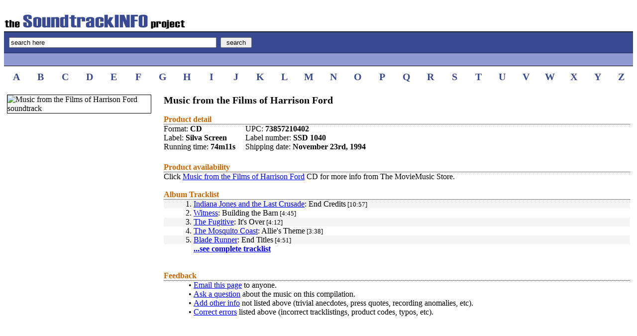

--- FILE ---
content_type: text/html; charset=UTF-8
request_url: https://www.soundtrackinfo.com/OST/musicfromharrisonford/
body_size: 1895
content:
<!DOCTYPE HTML PUBLIC "-//W3C//DTD HTML 4.01//EN" "http://www.w3.org/TR/html4/strict.dtd">

 

<HTML>
<HEAD>
<title>SoundtrackINFO: Music from the Films of Harrison Ford Soundtrack Compilation</title>
<meta name=description content="Music from the Films of Harrison Ford soundtrack, music by various artists" /> 
<meta name=keywords content="Music from the Films of Harrison Ford soundtrack, various artists, ost, tracklist, cd, information, songs, music, score, movie, film" />
<link rel="stylesheet" type="text/css" href="/inc/style.css" >
</HEAD>
<BODY bgcolor="ffffff" link="blue" vlink="blue" alink="darkblue">
<script language=javascript>
function clearDefault(input) {
	if (input.defaultValue==input.value) input.value = ''
}
function restoreDefault(input) {
	if (input.value== '' ) input.value = input.defaultValue
}
</script>
<table width="100%" cellpadding="0" cellspacing="0" border="0">
<tr><td nowrap class="header"><a href="/"><img width="365" height="31" border="0" src="/ost1.gif" alt="The SoundtrackINFO Project"></a><br></td></tr>
<tr><FORM METHOD="POST" ACTION="/querysearch/"><td class="topsearch1"><INPUT TYPE="text" NAME="q" SIZE="50" MAXLENGTH="50" VALUE="search here" onFocus="clearDefault(this)" onBlur="restoreDefault(this)">&nbsp;&nbsp;<INPUT TYPE="SUBMIT" VALUE=" search "></td></FORM></tr>
<tr><td class="topsearch2">
<br>
</td></tr>
<tr><td height="10"></td></tr>
</table>

<table width="100%" border="0" cellpadding="0" cellspacing="0">
<tr>
<td class="alphanumz" width="3.85%" align="center"><a class="two" href="/lettersearch/A/">A</a></td>
<td class="alphanumz" width="3.85%" align="center"><a class="two" href="/lettersearch/B/">B</a></td>
<td class="alphanumz" width="3.85%" align="center"><a class="two" href="/lettersearch/C/">C</a></td>
<td class="alphanumz" width="3.85%" align="center"><a class="two" href="/lettersearch/D/">D</a></td>
<td class="alphanumz" width="3.85%" align="center"><a class="two" href="/lettersearch/E/">E</a></td>
<td class="alphanumz" width="3.85%" align="center"><a class="two" href="/lettersearch/F/">F</a></td>
<td class="alphanumz" width="3.85%" align="center"><a class="two" href="/lettersearch/G/">G</a></td>
<td class="alphanumz" width="3.85%" align="center"><a class="two" href="/lettersearch/H/">H</a></td>
<td class="alphanumz" width="3.85%" align="center"><a class="two" href="/lettersearch/I/">I</a></td>
<td class="alphanumz" width="3.85%" align="center"><a class="two" href="/lettersearch/J/">J</a></td>
<td class="alphanumz" width="3.85%" align="center"><a class="two" href="/lettersearch/K/">K</a></td>
<td class="alphanumz" width="3.85%" align="center"><a class="two" href="/lettersearch/L/">L</a></td>
<td class="alphanumz" width="3.85%" align="center"><a class="two" href="/lettersearch/M/">M</a></td>
<td class="alphanumz" width="3.85%" align="center"><a class="two" href="/lettersearch/N/">N</a></td>
<td class="alphanumz" width="3.85%" align="center"><a class="two" href="/lettersearch/O/">O</a></td>
<td class="alphanumz" width="3.85%" align="center"><a class="two" href="/lettersearch/P/">P</a></td>
<td class="alphanumz" width="3.85%" align="center"><a class="two" href="/lettersearch/Q/">Q</a></td>
<td class="alphanumz" width="3.85%" align="center"><a class="two" href="/lettersearch/R/">R</a></td>
<td class="alphanumz" width="3.85%" align="center"><a class="two" href="/lettersearch/S/">S</a></td>
<td class="alphanumz" width="3.85%" align="center"><a class="two" href="/lettersearch/T/">T</a></td>
<td class="alphanumz" width="3.85%" align="center"><a class="two" href="/lettersearch/U/">U</a></td>
<td class="alphanumz" width="3.85%" align="center"><a class="two" href="/lettersearch/V/">V</a></td>
<td class="alphanumz" width="3.85%" align="center"><a class="two" href="/lettersearch/W/">W</a></td>
<td class="alphanumz" width="3.85%" align="center"><a class="two" href="/lettersearch/X/">X</a></td>
<td class="alphanumz" width="3.85%" align="center"><a class="two" href="/lettersearch/Y/">Y</a></td>
<td class="alphanumz" width="3.85%" align="center"><a class="two" href="/lettersearch/Z/">Z</a></td>
</tr>
<tr><td height="3"><br></td></tr>
</table>
<table width="100%" cellpadding="6" cellspacing="0" border="0">
<tr>
<td width="290" valign="top">
<img border="1" src="/img/musicfromharrisonford.gif" alt="Music from the Films of Harrison Ford soundtrack">
<table>
<tr><td><br></td></tr>
<tr><td>
<!---facebook and twitter stuff--->
</td></tr>
</table>
</td>
<td width="1"><br></td>
<td valign="top">
<table width="100%" cellpadding="0" cellspacing="0" border="0">
<tr><td class="bold-title"><b>Music from the Films of Harrison Ford&nbsp;</b></td></tr>
<tr><td>&nbsp;<br></td></tr>
<tr><td class="lineoutheader">Product detail</td></tr>
<tr><td>
<table cellpadding="0" cellspacing="0" border="0">
<tr>
<td class="infoline">Format:&nbsp;<b>CD</b><br></td>
<td class="infoline">UPC:&nbsp;<b>73857210402  </b><br></td>
</tr>
<tr>
<td class="infoline" nowrap>Label:&nbsp;<b>Silva Screen</b><br></td>
<td class="infoline">Label number:&nbsp;<b>SSD 1040</b><br></td>
</tr>
<tr>
<td class="infoline">Running time:&nbsp;<b>74m11s</b><br></td>
<td class="infoline">Shipping date:&nbsp;<b>November 23rd, 1994</b><br></td>
</tr>
</table>
</td></tr>
<tr><td class="composerline" valign="top">
</td></tr>
<tr><td>&nbsp;<br></td></tr>
<tr><td class="lineoutheader">Product availability</td></tr>
<tr><td>Click <a href="https://www.moviemusic.com/soundtrack/M02244/musicfromharrisonford/">Music from the Films of Harrison Ford</a> CD for more info from The MovieMusic Store.
</td></tr>
<tr><td><br></td></tr>
<tr><td class="lineoutheader">Album Tracklist</td></tr>
<tr><td><table width="100%" cellpadding="0" cellspacing="0" border="0">
<tr><td width="60"></td><td></td></tr>
<tr bgcolor="f5f5f5"><td align="right" valign="top">1.&nbsp;</td><td align="left" valign="top">
<a href="/search/Indiana+Jones+and+the+Last+Crusade/">Indiana Jones and the Last Crusade</a>: End Credits<font size="-1">&nbsp;[10:57]</font></td></tr>
<tr><td align="right" valign="top">2.&nbsp;</td><td align="left" valign="top">
<a href="/search/Witness/">Witness</a>: Building the Barn<font size="-1">&nbsp;[4:45]</font></td></tr>
<tr bgcolor="f5f5f5"><td align="right" valign="top">3.&nbsp;</td><td align="left" valign="top">
<a href="/search/The+Fugitive/">The Fugitive</a>: It's Over<font size="-1">&nbsp;[4:12]</font></td></tr>
<tr><td align="right" valign="top">4.&nbsp;</td><td align="left" valign="top">
<a href="/search/The+Mosquito+Coast/">The Mosquito Coast</a>: Allie's Theme<font size="-1">&nbsp;[3:38]</font></td></tr>
<tr bgcolor="f5f5f5"><td align="right" valign="top">5.&nbsp;</td><td align="left" valign="top">
<a href="/search/Blade+Runner/">Blade Runner</a>: End Titles<font size="-1">&nbsp;[4:51]</font></td></tr>
<tr><td></td><td><a href="/tracks/musicfromharrisonford/"><b>...see complete tracklist</b></a></td></tr>
<tr><td colspan="2"><br></td></tr>
<tr><td><br></td></tr>
<tr><td colspan="2" class="lineoutheader">Feedback</td></tr>
<tr><td valign="top" align="right">&#149;&nbsp;</td><td><a href="/feedback/02244/mail/">Email this page</a> to anyone.</td></tr>
<tr><td valign="top" align="right">&#149;&nbsp;</td><td><a href="/feedback/02244/askq/">Ask a question</a> about the music on this compilation.</td></tr>
<tr><td valign="top" align="right">&#149;&nbsp;</td><td><a href="/feedback/02244/addo/">Add other info</a> not listed above (trivial anecdotes, press quotes, recording anomalies, etc).</td></tr>
<tr><td valign="top" align="right">&#149;&nbsp;</td><td><a href="/feedback/02244/corr/">Correct errors</a> listed above (incorrect tracklistings, product codes, typos, etc).</td></tr>
</table>
</td></tr></table>
</BODY></HTML>